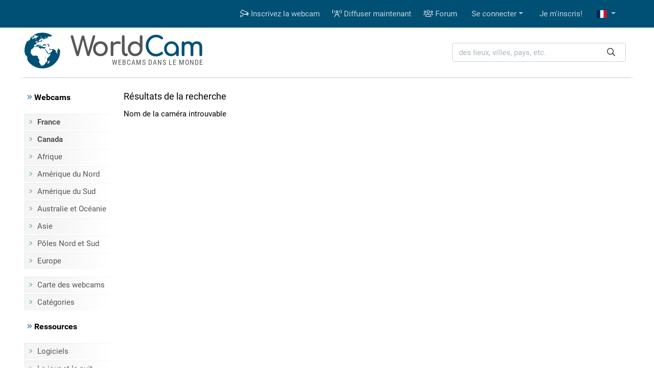

--- FILE ---
content_type: text/html; charset=UTF-8
request_url: https://fr.worldcam.eu/search?q=Gornyak
body_size: 4006
content:
<!DOCTYPE html>
<html lang="fr">
<head>
                <meta charset="utf-8"/>
<title>Gornyak - webcams - WorldCam.eu</title>
<meta http-equiv="X-UA-Compatible" content="IE=edge">
<meta name="viewport" content="width=device-width, initial-scale=1">
<meta name="Keywords" content="webcams,en direct,webcam,appareil photo,caméra,caméras,direct live,chat webcam"/>
<meta name="Description" content="Annuaire des Webcams en direct sur Internet. Le Voyage en ligne."/>
<meta property="fb:app_id" content="482277833906890">
<link rel="preconnect" href="//cdnjs.cloudflare.com">
<link rel="preconnect" href="//fonts.gstatic.com">
<link rel="preconnect" href="https://www.img.worldcam.pl">
<link rel="preconnect" href="https://img2.worldcam.pl">
<link rel="preconnect" href="https://pagead2.googlesyndication.com/">
<link rel="preconnect" href="https://googleads.g.doubleclick.net/">
<link rel="preconnect" href="https://tpc.googlesyndication.com/">

                
<link href="/fonts/fa/css/all.min.css" rel="stylesheet">
<link href="/css/app.css?v=1751446170" rel="stylesheet"/>

<link rel="shortcut icon" href="/favicon.ico"/>
<link rel="icon" type="image/png" href="/images/favicon-32x32.png" sizes="32x32"/>
<link rel="icon" type="image/png" href="/images/favicon-96x96.png" sizes="96x96"/>
<link rel="icon" type="image/png" href="/images/favicon-160x160.png" sizes="160x160"/>
<link rel="apple-touch-icon" type="image/png" sizes="57x57" href="/images/apple.png"/>
<link rel="apple-touch-icon" type="image/png" sizes="180x180" href="/images/apple.180.png"/>
<link rel="apple-touch-icon" type="image/png" sizes="114x114" href="/images/apple.114.png"/>

<link rel="alternate" type="application/rss+xml" title="RSS" href="/rss.xml"/>


                <link rel="alternate" href="https://worldcam.eu/search?q=Gornyak" hreflang="en" />
                <link rel="alternate" href="https://de.worldcam.eu/search?q=Gornyak" hreflang="de" />
                <link rel="alternate" href="https://fr.worldcam.eu/search?q=Gornyak" hreflang="fr" />
                <link rel="alternate" href="https://es.worldcam.eu/search?q=Gornyak" hreflang="es" />
                <link rel="alternate" href="https://it.worldcam.eu/search?q=Gornyak" hreflang="it" />
                <link rel="alternate" href="https://lt.worldcam.eu/search?q=Gornyak" hreflang="lt" />
            

<style id="antiCJ">
  //body{display:none !important;}
</style>
<script>
    if (self === top) {
    //    var antiCJ = document.getElementById("antiCJ");
     //   antiCJ.parentNode.removeChild(antiCJ);
    } else {
      //  top.location = self.location;
    }
</script>

            <!-- Google tag (gtag.js) -->
        <script async src="https://www.googletagmanager.com/gtag/js?id=G-48EX75H262"></script>
        <script>
            window.dataLayer = window.dataLayer || [];
            function gtag(){dataLayer.push(arguments);}
            gtag('js', new Date());
            gtag('config', 'G-48EX75H262');
        </script>
    
    </head>
<body>

<div class="bg-primary">
    <div class="container">
        <nav class="navbar navbar-expand-lg yamm navbar-dark">

            <a class="d-block d-lg-none" href="/" title="Accueil"><img class="logo-mobile" src="/images/mobile-logo.png" width="138" height="38" alt="WorldCam"></a>

            <button type="button" class="navbar-toggler" id="mobile-button" aria-label="Menu" data-toggle="collapse" aria-expanded="false">
                <span> </span>
                <span> </span>
                <span> </span>
            </button>

            <div class="navbar-collapse justify-content-end d-none d-lg-block" id="collapse-bar">
                <ul class="navbar-nav">

                    <li class="nav-item">
                        <a class="nav-link" href="https://fr.worldcam.eu/add-webcam" title="Inscrivez la webcam"><i class="far fa-cctv"></i> Inscrivez la webcam</a>
                    </li>
                    <li class="nav-item">
                        <a class="nav-link" href="/broadcast" title="Diffuser maintenant"><i class="far fa-broadcast-tower"></i> Diffuser maintenant</a>
                    </li>
                    <li class="nav-item">
                        <a class="nav-link" href="https://forum.worldcam.pl/" rel="noopener" title="Forum"><i class="far fa-users"></i> Forum</a>
                    </li>

                                            <li class="dropdown nav-item">
    <a href="#" class="dropdown-toggle dropdown-item" data-toggle="dropdown" role="button" aria-haspopup="true" aria-expanded="false">Se connecter</a>
    <div class="dropdown-menu  dropdown-menu-right">
        <div class="yamm-content px-3">
            <div class="panel-login">
                <form class="form-inline" action="https://fr.worldcam.eu/auth/login" method='post' enctype='multipart/form-data' id='formLogin'>

                    <input type="hidden" name="_token" value="8UiUI07G8CAKLLtw2A7nbk6IlGPML4sb8dxEklpK">

                    <div class="form-group">
                        <input type='text' name='name' class='form-control' style="margin-right:5px" placeholder='Nom d&#39;utilisateur'/>
                    </div>
                    <div class="form-group">
                        <input type='password' name='password' class='form-control' style="margin-right:5px"  placeholder="Mot de passe"/>
                    </div>
                    <div class="form-group">
                        <button type="submit" class='btn btn-primary'>Se connecter</button>
                    </div>
                </form>

                <div class="row">
                    <div class="col-12 col-md-6">
                        <p><a href='/password/email'>Mot de passe oublié ?</a></p>

                    </div>
                    <div class="col-12 col-md-6" style="padding-top: 5px;text-align: right">
                        <form action="/auth/facebook/login" method="post">
                            <input type="hidden" name="_token" value="8UiUI07G8CAKLLtw2A7nbk6IlGPML4sb8dxEklpK" autocomplete="off">                            <button type="submit" class="btn btn-sm btn-facebook" >
                                <span class="fab fa-facebook-f"></span>  Se connecter avec Facebook                            </button>
                        </form>
                    </div>
                </div>



            </div>
        </div>
    </div>
</li>

<li class="nav-item"><a class="dropdown-item" href='https://fr.worldcam.eu/auth/register-form'>Je m'inscris!</a></li>                    
                        <li class="dropdown nav-item">
                        <a href="#" class="nav-link dropdown-toggle" title="french" data-toggle="dropdown" role="button" aria-haspopup="true" aria-expanded="false">
                            <span class="fi fi-fr"></span>
                        </a>

                        <div class="dropdown-menu dropdown-multi-col dropdown-menu-right">
                            <div class="dropdown-row text-center px-3">


                                                                    <a class="dropdown-item" href="https://worldcam.eu/search?q=Gornyak" rel="noopener"><span class="fi fi-gb"></span>
                                        English</a>
                                
                                                                    <a class="dropdown-item" href="https://de.worldcam.eu/search?q=Gornyak" rel="noopener"><span class="fi fi-de"></span>
                                        Deutsch</a>
                                
                                
                                                                    <a class="dropdown-item" href="https://es.worldcam.eu/search?q=Gornyak" rel="noopener"><span class="fi fi-es"></span>
                                        Español</a>
                                
                                                                    <a class="dropdown-item" href="https://it.worldcam.eu/search?q=Gornyak" rel="noopener"><span class="fi fi-it"></span>
                                        Italiano</a>
                                
                                                                    <a class="dropdown-item" href="https://lt.worldcam.eu/search?q=Gornyak" rel="noopener"><span class="fi fi-lt"></span>
                                        Lietuviu</a>
                                
                                                                    <a class="dropdown-item" href="https://www.worldcam.pl/" rel="noopener"><span class="fi fi-pl"></span>
                                        Polski</a>
                                                            </div>
                        </div>
                    </li>

                </ul>
            </div>

        </nav>
    </div>
</div>

<div>

    <div class="container page-header-container clearfix">
        <div class="header-content d-flex justify-content-between align-items-center">

            <div class="header-logo-container">
                <a href="/" title="Accueil">
                    <img height="70" width="70" class="header-logo" src="/images/logo-box.svg" alt="webcams">
                    <span class="header-title">World<span>Cam</span></span>
                </a>
                <span class="header-subtitle">Webcams dans le monde</span>
            </div>

            <div class="search-box">
                <form action="/search" method="get" enctype="multipart/form-data" accept-charset="utf-8">

                    <div class="input-group search-wrapper px-2 py-2 py-md-0 d-flex justify-content-center">
                        <input name="q" type="text" class="form-control autocomplete search-input pr-5" aria-label="des lieux, villes, pays, etc." placeholder="des lieux, villes, pays, etc."
                               required spellcheck=false autocomplete="off" maxlength="128" tabindex="0" >
                        <div class="input-group-append">
                            <button class="btn btn-outline-light text-dark border-0 ml-n5"  type="submit" aria-label="Recherche"><i class="far fa-search" aria-hidden="true"></i></button>
                        </div>
                    </div>

                </form>

                <div class="selection"></div>

            </div>

        </div>
    </div>


</div>

    
<div class="page-container">

    <div class="bg-white page-border py-3 clearfix">

        <div class="container">

            <div class="row">

                <div class="page-menu col-12 col-lg-2 col-md-3 d-none d-md-block">
                    <p class="menu-header"><i class="text-primary fal fa-angle-double-right"></i> Webcams</p>
    
    <ul class="menu-list">
                            <li><a href="/webcams/europe/france" title="France webcams"><b>France</b></a></li>
            <li><a href="/webcams/north-america/canada" title="Canada webcams"><b>Canada</b></a></li>
                                                        <li><a href="/webcams/africa">Afrique</a></li>
        <li><a href="/webcams/north-america">Amérique du Nord</a></li>
        <li><a href="/webcams/south-america">Amérique du Sud</a></li>
        <li><a href="/webcams/australia-oceania">Australie et Océanie</a></li>
        <li><a href="/webcams/asia">Asie</a></li>
        <li><a href="/webcams/poles">Pôles Nord et Sud</a></li>
        <li><a href="/webcams/europe">Europe</a></li>
        <li class="first-item"><a href="/map">Carte des webcams</a></li>
        <li><a href="https://fr.worldcam.eu/webcams/category">Catégories</a></li>
            </ul>

    <p class="menu-header"><i class="text-primary fal fa-angle-double-right"></i> Ressources</p>

    <ul class="menu-list">

        <li><a href="https://fr.worldcam.eu/software">Logiciels</a></li>
        <li><a href="https://fr.worldcam.eu/sunlight">Le jour et la nuit</a></li>
                <li><a href="https://fr.worldcam.eu/weather">Temps</a></li>
                                     <li><a href="/info/historique-webcams">Historique</a></li>
        
                <li><a href="https://fr.worldcam.eu/help">Aider</a></li>
    </ul>

    
                </div>

                <div class="page-content col-12 col-lg-10 col-md-9">

                                        
                    
    <div class="d-flex flex-wrap justify-content-between">

        <h1 class="region-header">
            Résultats de la recherche
        </h1>

        <div class="mb-2">
                     </div>

    </div>


    
    <table class="webcams-list">

    
    
            Nom de la caméra introuvable    
</table>

<div class="text-center mt-3">
    
</div>
    

                </div>
            </div>
        </div>

                
    </div>

    
</div>

<div class="page-footer">
    <div class="footer-container">
        <h2>Liens utiles</h2>
        <ul>
            <li><a href='https://fr.worldcam.eu/auth/register-form'>Je m'inscris!</a></li>
            <li><a href='/broadcast'>Diffuser maintenant</a></li>
            <li><a href="https://fr.worldcam.eu/add-webcam">Inscrivez la webcam</a></li>
            <li><a href="/news/add">Ajouter une news</a></li>
            <li><a href="/press">Presse</a></li>
        </ul>
        <ul>
            <li><a href="/contact">Contact</a></li>
            <li><a href="/ads">Publicité</a></li>
            <li><a href="/help">Aider</a></li>
            <li><a href="/partners">Partenaires</a></li>
            <li><a href="/banners">Bannieres</a></li>
        </ul>
        <ul>
            <li><a rel="me noopener" href="https://www.facebook.com/worldcampl/" title="WorldCam Facebook">Facebook</a></li>
            <li><a rel="me noopener" href="https://www.youtube.com/c/kameryinternetowe" title="YouTube">YouTube</a></li>
            <li><a href="/privacy-policy">Politique de confidentialité</a></li>
            <li><a href="/terms">Conditions d’utilisation</a></li>
            
            <li><a href="/rss">RSS</a></li>
        </ul>
        <span class="scroll-up"></span>
        <p class="pt-3 pt-lg-1 copyright">Copyright 2004-2026 <b>WorldCam<sup>®</sup></b>. All Rights Reserved.</p>

    </div>
</div>

<script src="//cdnjs.cloudflare.com/ajax/libs/jquery/1.12.4/jquery.min.js"></script>
<script>window.jQuery || document.write('<script src="/js/jquery.min.js"><\/script>')</script>

<script src="/js/app.js?v=1747911654"></script>

<script>loadDefaultSettings('fr', false);</script>

<script type="application/ld+json">
{
    "@context": "https://schema.org",
    "@type": "WebSite",
    "url": "https://fr.worldcam.eu",
    "potentialAction": {
      "@type": "SearchAction",
      "target": "https://fr.worldcam.eu/search?&q={q}",
       "query-input": "required name=q"
    }
}
</script>


<nav class="mobile-menu" style="display: none">
    <ul>
        <li><span>Annuaire des webcams</span>
            <ul>
                                                    <li><a href="/webcams/europe/france" title="France webcams"><b>France</b></a></li>
                    <li><a href="/webcams/north-america/canada" title="Canada webcams"><b>Canada</b></a></li>
                                                                                                                <li><a href="/webcams/africa">Afrique</a></li>
                <li><a href="/webcams/north-america">Amérique du Nord</a></li>
                <li><a href="/webcams/south-america">Amérique du Sud</a></li>
                <li><a href="/webcams/australia-oceania">Australie et Océanie</a></li>
                <li><a href="/webcams/asia">Asie</a></li>
                <li><a href="/webcams/poles">Pôles Nord et Sud</a></li>
                <li><a href="/webcams/europe">Europe</a></li>
                            </ul>
        </li>
        <li><a href="https://fr.worldcam.eu/webcams/category">Catégories</a></li>
        <li><a href="/map">Carte des webcams</a></li>
        <li><a href="https://fr.worldcam.eu/sunlight">Le jour et la nuit</a></li>
        <li><a href="https://fr.worldcam.eu/weather">Temps</a></li>
        <li><a href="https://fr.worldcam.eu/add-webcam" title="Inscrivez la webcam">Inscrivez la webcam</a></li>
        <li><a href="/broadcast" title="Diffuser maintenant">Diffuser maintenant</a></li>
        <li><a href="https://fr.worldcam.eu/software">Logiciels</a></li>
        <li><a href="https://forum.worldcam.pl/" title="Forum">Forum</a></li>
        <li>
            <span>	Mon compte</span>
            <ul>
                                    <li><a href='https://fr.worldcam.eu/auth/login'>Se connecter</a></li>
                    <li><a href='https://fr.worldcam.eu/auth/register-form'>Je m'inscris!</a></li>
                            </ul>
        </li>
        <li>
            <span>Ressources</span>
            <ul>

                                                                                    <li><a href="/info/historique-webcams">Historique</a></li>
                                                <li><a href="https://fr.worldcam.eu/help">Aider</a></li>
            </ul>
        </li>
        <li>
            <span><i title="french" class="fi fi-fr"></i> Français</span>
            <ul>
                                    <li><a rel="noopener" href="https://worldcam.eu/search?q=Gornyak">English</a></li>
                                                    <li><a rel="noopener" href="https://de.worldcam.eu/search?q=Gornyak">Deutsch</a></li>
                                                                    <li><a rel="noopener" href="https://es.worldcam.eu/search?q=Gornyak">Español</a></li>
                                                    <li><a rel="noopener" href="https://it.worldcam.eu/search?q=Gornyak">Italiano</a></li>
                                                    <li><a rel="noopener" href="https://lt.worldcam.eu/search?q=Gornyak">Lietuviu</a></li>
                                                    <li><a rel="noopener" href="https://www.worldcam.pl/">Polski</a></li>
                            </ul>
        </li>
    </ul>
</nav>
</body>

</html>

--- FILE ---
content_type: image/svg+xml
request_url: https://fr.worldcam.eu/images/logo-box.svg
body_size: 8468
content:
<svg id="Warstwa_1" data-name="Warstwa 1" xmlns="http://www.w3.org/2000/svg" viewBox="0 0 312.87 312.87"><defs><style>.cls-1{fill:#005075;}</style></defs><title>ziemia</title><path class="cls-1" d="M320.67,169.37l.77,5,.24-.26c.23-3.5.36-7,.36-10.57q0-1.44,0-2.85l-.05-.21-.06-.06-.28.74-.37-1.47-.65.69c-.05-.61-.12-1.22-.19-1.83a9.69,9.69,0,0,1-.72.71c.12,1.12.23,2.23.32,3.34l-.12,6.05.28,1.17Z" transform="translate(-9.17 -7.13)"/><polygon class="cls-1" points="221.51 99.56 221.56 101.36 223.43 101.54 223.8 99.68 223.91 99.05 221.21 96.19 219.96 95.89 219.82 97.2 220.78 98.53 220.79 98.54 221.51 99.56"/><path class="cls-1" d="M170.81,63l3.14.84Z" transform="translate(-9.17 -7.13)"/><path class="cls-1" d="M199.92,117.2v0Z" transform="translate(-9.17 -7.13)"/><path class="cls-1" d="M196.8,55.65c1,.2,2.2.41,3.39.62Z" transform="translate(-9.17 -7.13)"/><path class="cls-1" d="M176.76,60.94l-3.62-1.21C174.22,60.11,175.5,60.52,176.76,60.94Z" transform="translate(-9.17 -7.13)"/><path class="cls-1" d="M214.43,46c.93-.51,2-1.12,3.07-1.75C216.43,44.86,215.36,45.47,214.43,46Z" transform="translate(-9.17 -7.13)"/><path class="cls-1" d="M249.16,38l-1.43.64C248.17,38.49,248.66,38.26,249.16,38Z" transform="translate(-9.17 -7.13)"/><path class="cls-1" d="M250,34.64l-1.64,1C248.9,35.39,249.48,35,250,34.64Z" transform="translate(-9.17 -7.13)"/><path class="cls-1" d="M235.56,41.88l-2.4.68C233.88,42.37,234.73,42.13,235.56,41.88Z" transform="translate(-9.17 -7.13)"/><path class="cls-1" d="M187.1,118l2.2,1.89,3.43-.19c0,.23.05.45.07.68,1.65-.09,3.32-.2,5-.31l1.07-1.32.9-1.1c0-.87-.12-1-.12-1a29.67,29.67,0,0,0-3.25-2.66l-.05,0-.15-.13-3-2.48-1.42.08-3-1.61,1.17-.39c0-.31-.06-.63-.1-.94l.83-.62-1.15-.67c0-.22-.05-.44-.08-.66l1.16-.06,1.2-1a4.43,4.43,0,0,0-.06-.51l-1.61.5-.11,0-.09,0-2.73.82-1.52.08-1.55,1.6c0,.18,0,.37,0,.56l1.11,1,2.58-.09c0,.33.06.66.11,1l-2.4.12c0,.23,0,.47.06.7l-2.47,1.5-1-.93-.09-1.21-1,0,0-.39-1.43,0c0-.22,0-.45-.05-.68l2.26-1.11,0-.32-3.11.11c0-.34-.05-.67-.07-1l-2.56.08c0,.41,0,.83.06,1.25h0l-.1.1-1.37,1.45c0,.51.05,1,.06,1.54l-1.7,0c0,1,.06,1.91.08,2.87l.21.13c-.58,0-1.16,0-1.75,0,0,1.16.06,2.32.09,3.47v0l2.92,2,4.29-.1,0-.48,3.63-1.64C184,118.14,185.57,118.07,187.1,118Z" transform="translate(-9.17 -7.13)"/><path class="cls-1" d="M319.75,188.66c-.94-2-2.32-4.58-3.42-6.5.47-.34.91-.69,1.36-1l.41.69c.45-.37.88-.73,1.29-1.1l.39,3.1c.26.36.52.75.79,1.16.23-1.63.43-3.26.61-4.91l-.06-3-.27-.58h0l-1.56-3.21,0-1.57c-.07-2.63-.26-6.13-.39-8.76-.69-2.67-1.72-6.19-2.51-8.82l-1.18-2,.24,1.89-.76,2.66c-.46.34-.94.67-1.44,1-.22-1.64-.46-3.26-.73-4.88-1.37-2.09-3.29-4.81-4.74-6.84h0l0-.06-.06-.1h0l-1.51-3a3.07,3.07,0,0,0-.31.17l-.36.21c.1.42.19.84.29,1.26L303.93,147l-.91,1.21c-.09-.48-.19-1-.3-1.43l-1.59,2.53c.14.71.28,1.43.41,2.16l-1.61,3.33c-.8,2.41-1.85,5.64-2.73,8,.08.53.15,1.07.22,1.6l-3.05,1.94q.9,7.26,1.24,14.56l-1.41.54.12,2.73-1.12.41c0,1,.07,2,.09,3-.57.22-1.16.43-1.75.64l-1.67-1.53c0-1-.07-2-.11-2.95-1.22-2.27-2.84-5.32-4.11-7.57,0-.56-.09-1.12-.14-1.68-1.09-1.5-2.51-3.51-3.62-5-2.22-7.57-2.46-8.36-4.4-14.06l-.79.24c.15.85.29,1.72.43,2.58l-1.41,2.55-5.23-3.94,2.58-.68c-.06-.35-.12-.7-.19-1.06l-2,.53-2.22-1.64-4.4-3.25q-4.78,1.14-9.87,2.16h-.61c-2.95,0-6.81-.08-9.72-.16-.12-.71-.23-1.42-.34-2.13l-2.54.43c.08.42.14.84.21,1.26-1.51.24-3,.48-4.57.71l-4.28-2.67-2,.11-4.44-5.44-2.95.37c0,.29.09.57.11.86.16,1.11.31,2.22.45,3.32,1.84,2.26,4.27,5.28,6.09,7.53l0-.06h0l.66-2.66,1.48-.2c.18,1.45.38,2.91.55,4.38,0,.21.05.43.08.65l1.21.91.3,0,4.13-.6,3.95-5.94,1.65,2.76h0l.68,1.13,4.64.8,3.34,2.56c-.88,3-2,7.05-3,10.06-2.93,2.22-6.83,5.21-9.8,7.36h0l-1.84,1.31c0,.57.08,1.15.11,1.72-7.12,3.86-7.85,4.22-20.12,10.17-1-2.75-2.37-6.42-3.39-9.17l-.09-.12h0c-16.08-21.42-16.08-21.42-21.28-28.44l-2.11.11h-.26l-.66,0-4.45-5.47-.88,0c4.57,7.7,4.94,8.32,9.79,16.35h0l1.19,2,3.75,2.27c.39,2.51.92,5.87,1.3,8.38l3.37.86.06-.07,0,.1h0v0l0,.09c.91,2,2.12,4.76,3,6.81l8.42,6h0l.5.37,1.8,2.28h0l0,.06.1.12h0l2.22,2.82c4.76-1.71,11-4.1,15.75-5.9l.13,4.14c-1.7,4.45-1.76,4.61-5.31,13.2-7.33,8.17-12.23,13-18.43,19.14h0l-.34.34c-1.58,2.4-3.7,5.59-5.29,8l-.3.42c-.19,4.1-.45,8.1-.74,12l2.71-.21c0,.41-.08.81-.11,1.22q-.45,5.28-1,10.27c-6.2,4.8-7.56,5.79-15.12,11.36-.22,2.37-.47,4.68-.73,6.93l-5.86,2.82c-.06.66-.13,1.31-.19,2s-.15,1.45-.22,2.16c-6.36,4.28-8.42,5.61-14.51,9.57-4.23.65-9.87,1.44-14.1,2l-4.92-3.08,1.73,0c-.05-.67-.12-1.34-.18-2l-4.25-5h0l-.12-.14-.84,0c-2.53-5.72-2.74-6.18-4.45-10.2-4.63-6-5.11-6.6-7.92-10.33,0-.36-.07-.73-.1-1.09l-.33-3.71c.59-2.45,3.19-4.92,4.56-7-.06-1-.12-2-.18-3l-2.26-4.58,1.46.07c-1-1.91-2.39-4.48-3.42-6.41h0l-1.31-2.5,0,0-2.31-2.66h0c-1.9-2.22-4.43-5.18-6.3-7.43l2.49-4.45.06-.12c0-1-.05-2.09-.07-3.14v-.22c0-1.16,0-2.33,0-3.52l-3-2.66-.34,0-.28,0c-2.17-.15-4.32-.34-6.49-.52l-4-4.87c-1.48-.14-3-.29-4.42-.45l-.25,0h0l-2.45-.26-2.41.85h0l-7.1,2.47-2.76-1.24L93,208.27q-3.37-.48-6.62-1L83.18,209l-.42-.34h0c-2.78-2.31-6.52-5.38-9.24-7.76h0l-3-2.72c0-1.29,0-2.57.05-3.87l-.13-.15h0L66.28,189l-.15-.2h0l-3.55-4.71c0-.2,0-.4,0-.6l.4-5.71,1.13-2.45c0-.46.08-.91.12-1.36,0-.07,0-.15,0-.22q.48-5,1.16-9.94l-.64-2c0-.15,0-.28.06-.41a1.3,1.3,0,0,1,0-.22c.09-.65.19-1.29.29-1.93l1.56-1.15L68.44,155l2.72-1.84c1.55-1.84,3.62-4.29,5.18-6.12l.46-.52,2.92.57c1.7-1.59,4-3.71,5.71-5.3l-.3-2.63,2.33-2.49.49-1.22,5.84-2.21,2.92-4,1.76.26,1.1,1.53,2.44.34,3.13.42,3.68-1.26,1.17.14,3-1.33h8.29l.77.65,2.53-1,4.19.34,1.51.11,1-.55,2.16.15c-.05.41-.09.82-.13,1.23l1.87-.44c0,.33-.07.68-.1,1L133.68,132c0,.37-.07.74-.1,1.12l1.24.08-.18,2-2.73,2.16c0,.31-.07.63-.09.93l2.94,1.41h0l3.17,1.48,2,.11,4.34,1.61-.12,2.11,9.19,3.37,2.31-2-1-1.56c0-.5,0-1,0-1.5l5.24-2.13,3.16,1v1.26h4.35c0,.52,0,1,0,1.56h.27l3.67,0,5.71,1.9,4.93-2.44,2.7,1.26,4-.17,1.46-4.8,1.18-4.1c0-.24,0-.48-.05-.72a1.15,1.15,0,0,0,0-.26c0-.86-.12-1.71-.19-2.57l0-.32c0-.45-.07-.9-.11-1.34l-3.07.15-1.25,1.33-3.43.14L180.94,131l-1.82.06c0,.62,0,1.25.09,1.87l-2.52.07-1.2-1-3.23.07-2.47-4.9-1.53-3.48,2.17-1.11h4l.72-.8-.9-.3-3.07,0-.88.29-1.38,0h-.39l-3.41-.42-4,1.29,3.11,3.86.39,1.17,2,1v.72l-2.58-.88c0,.44,0,.88,0,1.31l-3.19-2.05-.37.37,2.38,1.63-.75.69.81,1.93-.82.82-.69-1.29-.54.43-1-1-.13.71-1.29-1.32-.57-1.71.9-1.15-1.46-.27-1.78-2.78h0l-.05-.09-.06-.1-2.1-1.65.42-4.18-.72-.57h0l-1.08-.88-1.52-1.22-2.46-.08-.77-.71-.16-.14h0l-2.16-2-.44-2.17-.53,1.06-2-1.82.85-.86v-.63l-.37.09h0l-2.53.65.49,1.23L139.8,112l2.46,2.2.66,2.47,2,1.72h2.44l.53.62-.88.75,5.35,2.94-.82,1.36-2.75-1.56-1.1,1.41,1.62.8c0,.51,0,1-.08,1.54l-2.69,2.4-1.19-.47-1.06,1.41.68,1.13-.88,1.22-5.94-3.33,1.12-1.08,1.16.33.6-.5,4.46-.24.9-1.36-.59-2.39-.72.12-3.66-3.12h-1l-5.22-4.69-.27-2.67-2.38-1.25L130.46,113h0l-2.79,1.63-1.73-.16L122.66,113l-2.32,1c-.07.28-.11.57-.16.86-.13.64-.24,1.29-.36,1.94l-5.22,1.59c0,.26-.1.52-.14.78l-2.95,2.19c-.18.89-.35,1.77-.52,2.66l-5.42,3.81c-.93-.12-1.87-.24-2.79-.38l-1.71-.23-3.13,1.9-1.49-1.36c.09-.41.19-.83.27-1.24L96,125.48l-1-.16-.22,0-.17,0-3.11.4c.3-1.25.62-2.51.93-3.75l-.68-1.12L95,116.4c.28-1.06.57-2.1.86-3.15a1.17,1.17,0,0,0,.06-.2c.12-.4.23-.8.34-1.19l-.59-1,1.06-.71,1.37.23,1.53-1,1.58.82c1.73.27,3.51.52,5.31.76.94.14,1.88.26,2.83.38l1.67.64.15-.35h0c.77-1.82,1.8-4.24,2.58-6l-1.6-2.42.13-.74-3.19-1.43,0-2,3.44-.52.34.84,2,0c.11-.38.2-.75.3-1.12l-.4-1.08,2-.18c-.09.38-.19.76-.29,1.14l1.94.29c.09-.38.18-.77.28-1.15l3-.59c.11-.45.23-.91.34-1.35l1.91-.93,1.19-.57,3.23-1.61c.1-.41.19-.82.28-1.23l2.29-1,1.92.16H133c0-.22.09-.45.14-.67l1.82.14c0,.22-.09.45-.13.67.28,0,.56.05.85.06l.12-.67.64.05c.12-.64.25-1.27.36-1.91l-.14-.19-1-1.46c.18-.91.37-1.81.56-2.71l1.38-1.14,1,.06,1.2-1,1,.06c-.06.31-.12.62-.16.93l-.77.66,1,1.37-2.24,1.9c-.05.22-.08.44-.12.65s-.05.25-.06.37l1.2,1.64,1.67.1,1.31-1.11,1.73.09,1.22,1.54.16.2,3.68-1.48,3.53.13-.06.75,2,0L155,89l1.25-1.2h0l.82-.81-.27-.49h0l-.35-.66c0-.58.07-1.14.11-1.72,0-.12,0-.25,0-.38l1.26-1.25,1.51,0L160.6,84h1.23l.06-2v-.21l0-.76h-.87l-.65-.74-.35.65-1.47.34-.55-.89,1.36-.76,2.25-1.43c1.74,0,3.49,0,5.22,0l.06,0L166.83,76l.42-.38-.13-.16-.77.58-6.48,1.41-2.38-2.81c.07-1.23.16-2.45.24-3.65l3.63-3.77c0-.4,0-.79,0-1.19l-1.77,0h-.16l-1.07,0L157,67.48l.61.69-1.19,1.19-4.48,2.72c-.1,1-.23,1.93-.33,2.9l2.07,2.64c0,.17,0,.33,0,.5L151,80.61,149,85.23c-.9,0-1.79-.08-2.69-.12l-.21,1.63L143,86.57c0,.23-.07.45-.1.68l-2.21,0c.1-.62.21-1.25.32-1.87l2.23-.69.53-1.17-1.62-4.74h0l-.06-.21L141,78.52l-4.77,2.14-3-2.71c.57-2.27,1.15-4.51,1.73-6.7l5.93-2.3c0,.23-.11.46-.14.68l.85.06L146,65.91l.3-1.52,3-2.71.1-.44-2.12-.11c0-.26.09-.52.15-.77l2.05.11,2.07-1.35c0,.26-.09.53-.13.79l3.62-1.86c2.1-.4,4.9-1,7-1.41l5.83.81c0,.32,0,.64,0,.95v.16l5.24,1c2.05.7,4.8,1.58,6.86,2.25l.84,1.62-1.41,2c-2.55-.64-5.94-1.56-8.48-2.24,0,.19,0,.37,0,.56l3,1.68.71,2.61,4,.94-.16-.8-2-.55.13-1.16,4.59.9-1.07-1.56,2-2.07,2.32.59.11-1.36-1.13-.53c-.13-.77-.28-1.52-.43-2.27l1.9-.12,1.35,1.2-1,.06c.06.29.11.57.17.86l1,.87,1.93-.13c-.1-.4-.2-.79-.29-1.18,1.69-.88,3.9-2.12,5.56-3,.13.4.26.8.38,1.2l1.2-.12.27-.58,3.09-1.4,1.17,1.46.77-1.26-3.61-1.46-.2-1.14c2.33.44,5.45,1,7.79,1.4l4.74,1.48-.26-1.2-3.95-1.29-1.22-2.25.2-.73-.9-1.8c1.2-.16,2.38-.34,3.55-.52.43.75.84,1.51,1.26,2.27l1.36.92,2.69,2.74,2,.61.67,3.13,1.39.38L215,56.53l1.56-.28,2.12,1.27.13-.31-2.56-1.78-3.21.22L209,52.24l.32-1-1.63-1.62.55-.09L211,51.23l1.21-.75,1.82.25v-.56l-2.33-1.54c1.49-.29,3-.58,4.39-.88l-1.86-1.86c2-1.1,4.64-2.66,6.58-3.86-.4-.44-.81-.87-1.2-1.31l2.28-.66.57.57,1.45-.45c.19.19.39.38.57.57l3.25-1.1,3,.82.75.7-.32,3.38.2.2,1.7-2.34c1.38-.35,3.19-.9,4.55-1.3l3.54-.69-1.15-1,.92-.52c.46-.26.9-.53,1.31-.79l7.24,1.9-1.92-1.5c1-.39,2.22-1,3.16-1.44l-2.51-1.51a38.18,38.18,0,0,0,3.28-2.19l.81.54.63-.18A156.19,156.19,0,0,0,91.33,25.92l-.45.74c.08.18.17.35.26.53l.63.37-.55.83-1.54.93a8.55,8.55,0,0,1-1-1.85l.53-.38c-.63.36-1.27.71-1.89,1.08.06.16.11.32.18.48L85.3,30c.1.21.21.43.33.65L83.75,31l.71-1c0-.05,0-.1,0-.15-1,.6-1.94,1.2-2.9,1.82L83,31.08a8.78,8.78,0,0,0,.61,1.23l-.64.42-2.31.47a4.17,4.17,0,0,1-.19-.44l-1.14.38c-1.73,1.15-3.45,2.34-5.13,3.55l.78-.35-1,1.11-1.8.81-.49.54,3-.4,1.17-.87a11.86,11.86,0,0,0,.73,1.12l-1.83,1.4-.31-.44-1.37,1-1.5.78-1.87.14-1.33.84,1.17-1.31c.21-.17.42-.34.64-.5-.09-.17-.15-.34-.22-.51l-.78.61-.38.11-.6.48.38-.18c0,.11.08.23.13.34L67,43.7l-.44.32-1,1.32-1.15.26,1-1.61-1,.3-1,.88.44.32-.75.64L62,46.47q-5.73,5.07-11,10.69h0l2-1.24,1.61-1.63,1-1.44,2.93-1.67c.59-.56,1.17-1.11,1.77-1.65L61.62,49c.42-.37.82-.75,1.23-1.11l1.32-.4-.53,1.27q.13.21.3.42l.9-.2-.75,1.66c-.48.45-1,.89-1.42,1.35.14.16.28.33.44.49l-.58,1-3,2-1.25,2,1.21,0,.22.2,4.06-2.23.32.27c-1.69,2-3.85,4.65-5.49,6.67l-1.35.9-.26.62-.88,1L55.73,68l-.8,1.28.22,1.13-2.81,2.54-2,.74-.89-.42-2.58.38A21.91,21.91,0,0,1,44,70.35l-1.15.76-1,1.27-2.77.49c-.19.25-.39.5-.57.76L42.25,73c.22.3.46.59.7.89l-1,1.34-2.64,1.66c-.41.57-.81,1.15-1.22,1.73l-.32,2a7.79,7.79,0,0,0,.6.71l.53-.74,2-1.28-.14.86-.79.75-.1.76-1.31,1c-.13-.14-.27-.28-.39-.42-.13.21-.26.4-.4.6l-2.29-.16L32.82,83.8l1.09-2.29L36,80.63l.48-.71-1.26-.64h0l-.1,0-.66,1-1.24.12A155.48,155.48,0,0,0,9.17,163.57c0,4.65.22,9.26.62,13.82h0l.67,1.47,1,3.79.29,1,.76,5.75.54.48c.06.8.12,1.59.2,2.39L12.63,195l.31.75.34-1.35c.54.49,1.12,1,1.73,1.46l.09,1-.24,2.32.44.34.57-1.31,3.23,5.42c.12.85.24,1.69.37,2.53l1-1.06,1.64,1.63c.91.54,1.85,1.07,2.83,1.6,1.3,2.37,3.17,5.47,4.52,7.8l2,1,1.8,4.74q.65,3.24,1.39,6.42l-1.25,2-.9-.43-.22,4-.68-.35q1.83,6,4.07,11.63L35.3,245l1.19,2.91c.38,1.58,1,3.66,1.41,5.22l-.8-.44A156.36,156.36,0,0,0,165.61,320c76.57,0,140.45-55.29,153.85-128C319.56,190.86,319.67,189.77,319.75,188.66ZM184.91,134.54l1.88.1,1.31-1.08.56.4-1.08,1.43c0,.15,0,.29,0,.44l-2.47,1.43-1.87-1.33Zm-11-1.86c0,.41,0,.82,0,1.24l-1.28,0c0-.41,0-.83,0-1.25Zm-1.83,1.2c0,.54,0,1.08,0,1.62h-.93c0-.54,0-1.08,0-1.62Zm-2.6-3.35h-1v-1.11h1C169.5,129.78,169.51,130.15,169.52,130.53Zm-.36,1.59h-.9v-.84h.89C169.15,131.55,169.16,131.84,169.16,132.12Zm-.21-5c0,.45,0,.89,0,1.34h-1c0-.45,0-.89,0-1.34Zm-2.34,3.63h1.48c0,.3,0,.6,0,.91h-1.5Zm-1.66,1h.89v.6H165Zm-1.65,3h1.83l.18.16h1.57l.25.22h1.52c0,.16,0,.32,0,.49l1.13,0c0,.36,0,.71,0,1.07h-3.39l-.89-.59h-2.23C163.29,135.56,163.3,135.12,163.3,134.68Zm-31.83-19,1.38.1c0-.25.06-.48.1-.73.29,0,.59,0,.88.06-.11.93-.23,1.87-.36,2.8l-.68,0c0,.43-.11.86-.16,1.3l-.86-.06-.58-1.43C131.29,117,131.38,116.31,131.47,115.64ZM129.59,120l1.35.1.93-.7c.46,0,.91.07,1.37.09l.37,1.82-.62.51c-.12,1-.24,1.91-.35,2.86l-1.25-.08-.06.43-1.48-.11c.13-1,.27-2.09.4-3.13l-.77-.91C129.51,120.59,129.56,120.3,129.59,120ZM248.18,34.71l-1.66.56c-.46-.33-.93-.66-1.41-1l2.28-.12ZM245,31.09l1.41.91-1.63,1c-.28-.18-.55-.37-.83-.54A12.2,12.2,0,0,0,245,31.09Zm-1.88,1.33,1.2.81L243.67,35l-2.11.12-1.58-1C241,33.64,242.2,32.93,243.15,32.42ZM216.48,38.6l2.7.33.63.63-1.61,1.17-1.09.29-1.91-2.09Zm-7.73-.76c1.69.29,4,.64,5.65.91.39.44.79.87,1.19,1.3l-3.54.55-4.43-.88Zm-20.41,11.5,3.07-2.71c1.25-.13,2.48-.26,3.71-.41l.08-.27,2.43-.31.52,1c-1.55.86-3.67,1.92-5.25,2.73l-1.17,3.75L195.07,55l.12,1.06-3.68.05-3-.46L187.33,54C187.67,52.59,188.05,50.73,188.34,49.34Zm-39.26-6.12c2.34-.11,5.44-.3,7.78-.45l5.06.63c0,.49-.07,1-.1,1.49-1.43,0-2.86,0-4.29-.09L160,46.23l-1.72,1.51-2.2-2.13-3,2.86c-1.4-.95-3.21-2.29-4.59-3.28C148.7,44.53,148.89,43.87,149.08,43.22Zm-44,49-2.88-.47-.67-1.5,3.89-2.6-.45-1c.21-.56.43-1.11.64-1.66l2.29.36,1-.67c.16-.44.34-.89.51-1.34l2.2.32c.61.1,1.24.19,1.85.27l.72,1.4-1.62,1.1a0,0,0,0,1,0,0l-.77.53c-.17.48-.33,1-.49,1.44l-1.56,2.31-2-.29Zm1.12-26.58L103,63.87l.38-3.63,3.66-1.38,0,1.73,6.71-.37.86,2.3C112.15,63.47,108.76,64.69,106.23,65.62Zm9.77,12-1.9,1.09L113,80.27l.07-2.16.7-.11c.13-.35.26-.68.39-1Zm6.39,16.22-1.75,1.36-5.72.11-.46-.77-1.11-.14-1.17.8-2.53.55-1.11-.16,3.9-2.68,1.8.23.93-.64-1.56.17-1.1-.59-.63-.08-.56-.08c.11-.34.21-.68.32-1l.56.07.6.09c.15-.46.29-.93.45-1.39l.08-1.2,2.69.35c.18-.56.35-1.11.52-1.67l.37-1.94c-.66-.08-1.3-.16-2-.26l-.38-.75,1.08-.75-.16-.33-1,.69-.83-.11c.08-.24.17-.46.25-.69l-.39.25-.49-1,.48.07c.18-.48.35-1,.53-1.45l.76-.53.73-2,.93.14.42,0,2-1.38c.61.09,1.23.16,1.84.24l-.3.86-1.62,1.15,3.11.38c-.08.24-.16.49-.25.73L119.56,82l-.27.81L121,85.91l.58.07.71,3.3-1,1,1.46.15,1-.81.07,1.83-2.51,2.27ZM120.79,77l.4-1.17,1.35.16L121.47,77Zm-9.37-43.2c3,.33,3.16.34,9.14.75,2.09.52,4.32,1,6.67,1.47l.36,2.42c2.07.37,4.24.71,6.47,1-.18.29-.36.6-.54.9l-4.61.92c-1.32-.21-2.61-.43-3.85-.66q-1.71,2.31-3.38,4.73c-1.68,1-4,2.35-5.65,3.36-1.16,1.66-2.31,3.36-3.43,5.09l-1.55-.32c-3.23,0-7.56-.1-10.8-.18-2.53,1.42-5.94,3.3-8.49,4.72l-2.25-.73c-5.18,2.84-5.76,3.15-12.83,7.12-.64-.27-1.25-.52-1.86-.79.57-.7,1.12-1.39,1.69-2.08-.74-.32-1.46-.64-2.14-1,2.73-4,3-4.33,7.9-10.43l3.9-2.39c.34.17.69.33,1,.48l1.09-.54c-.45-.19-.89-.39-1.31-.6l1.94-1.84c.6.29,1.22.57,1.86.85l1.29-1.24-1.28-.58c2.14-2,4.3-3.9,6.51-5.74a43.25,43.25,0,0,1-3.87-2l1-1.55,5-2.06c.59.33,1.19.65,1.85,1,2-.32,4.73-.79,6.76-1.13ZM90.23,30.89l.85-.54.22-1.64c.94-.55,1.87-1.1,2.82-1.64l2.65.23-1.88,2.27L96.14,29,97,27.78l1.46-.85a40.49,40.49,0,0,0,6.63,2.91c.82.66,2,1.45,2.82,2.06l-1.51.89c-2.33,0-5.42-.1-7.74-.18l-.63-.73-4.42.46c-.68.45-1.34.9-2,1.37l-2.17,0c-.58-.74-1.25-1.83-1.75-2.63L89.49,30A9.86,9.86,0,0,0,90.23,30.89ZM85.51,31l.7-.11,1-.61a6.65,6.65,0,0,1-.33-.58l1-.6,1.4.95c-.91.55-1.8,1.13-2.69,1.7a9.45,9.45,0,0,0,.72.9l.66.22L88.59,34l-1.9.86a13.55,13.55,0,0,1-2.53-3.05C84.62,31.53,85.06,31.24,85.51,31ZM68.35,47.08c-.42-.49-.8-1-1.14-1.45.59-.51,1.18-1,1.77-1.5.16.23.34.46.51.7l6.33-1.73,2.94-3.94H78A12.81,12.81,0,0,1,76.42,37l.85-.61c-.15-.27-.28-.53-.41-.8l1.86-1.28a31.52,31.52,0,0,1,5-1.26,30.85,30.85,0,0,0,2.22,3c-1.33,2-3,4.71-4.15,6.77l-2.17.79-.7,3.46-5.32,2.6,1.94-3.46-2.41,1.17L72,49.48l-4,2q-.84-.7-1.53-1.41Zm-5.77.66-1.23.65.47-.9L63,46.88a1.54,1.54,0,0,0,.17.34C63,47.39,62.77,47.56,62.58,47.74ZM39.46,79.45c-.12.18-.26.37-.37.55l-.93.24.48-2.09.6-.75.23.29c-.12.18-.25.35-.38.53l-.1.67Zm3.61-5.32c.11-.15.22-.31.34-.46l.53-1.43.56.66-.13,1.86c-.25.33-.49.67-.74,1l-.6-.2Zm8.11.51-3.16,2c.15.12.31.25.47.36l-.57.81c.41.3.81.6,1.25.9-.23.3-.44.62-.66.92l-.38-.26c-.18.24-.34.49-.51.74l.64.45c-.47.69-.93,1.4-1.4,2.1l-2,1.37-.64-.47,1.26-.84.17-.79-2,1.35c-.23-.18-.45-.35-.66-.53l.74-1.12.45.36.61-.41-.53-.42.27-.4c-.68-.53-1.29-1.07-1.87-1.62l.42-.59c1.84-1.81,5-3.27,7.18-4.66l1.58,0ZM229.45,258.19l-.43-1.5-.86.59.59,2-1.16,1.51c-.14.77-.29,1.53-.44,2.27-1.75,2.6-4.13,6-5.93,8.58-1.07,1.78-2.54,4.13-3.63,5.9l-2,.22-.93.67-1.95.2.12-.53-1.33.13-.82-1.41c.16-.71.29-1.44.44-2.15l-1.27-1c.13-.69.25-1.39.37-2.1l1.3-1,.87-.09,1.78-2.57c.15-.89.3-1.79.44-2.69l-.63-.49c.09-.68.21-1.37.3-2.06l1.54-1.68c.1-.66.19-1.33.29-2,1.54-.16,3.09-.32,4.63-.5l4.41-2.86c.14-.83.26-1.68.38-2.52l1.9-.24c.09-.64.19-1.29.28-1.94l1.11-.95,2,1.53c-.19,1.22-.38,2.42-.58,3.61l.78,1.13Zm69.89-68.84-2.48,2.87-1-2.41c0-2.41-.05-4.81-.16-7.22h0l1-.4,2.6,4.4c0,.81,0,1.63,0,2.44Z" transform="translate(-9.17 -7.13)"/><path class="cls-1" d="M63.85,55.8C63,56.79,62,58,61,59.18,62,58,63,56.81,63.85,55.8Z" transform="translate(-9.17 -7.13)"/><path class="cls-1" d="M227.3,121.83,224.87,120l-1.44.19c-.15-.72-.3-1.43-.46-2.15q1.56-.19,3.09-.42v-1l-1.66-1-.81-1.15,0,0-.05-.09-1.22.16-.09,1.75-1.1-2.06c-.13-.59-.27-1.17-.41-1.75l-1.66.2-3.24-2.44-1.28.14c-.07-.36-.14-.71-.23-1.07l1.38-2.1q1.83-.21,3.66-.45l-.57-2.27-1.45-1.09c-1.14.15-2.3.28-3.46.42l-2.37,1.78-.24.38-1.15,1.7-1.09.11-1.2,1.71q.12.69.27,1.38l2.24.72.48,2.51c2.3,1.67,5.38,3.86,7.68,5.52l-1.2.92c.11.58.23,1.16.33,1.74l-.73,1c.08.4.15.8.22,1.2l.06.31,1.58,2.11,1.93-.21,4.43,1.65,3.31-1.53c0-.28-.12-.55-.18-.82C227.92,124.63,227.61,123.23,227.3,121.83Z" transform="translate(-9.17 -7.13)"/><polygon class="cls-1" points="292.39 135.24 294.76 139.91 294.67 139.74 292.39 135.24"/><path class="cls-1" d="M155.34,89h0Z" transform="translate(-9.17 -7.13)"/><path class="cls-1" d="M268.57,153.73a1.65,1.65,0,0,1,.06.32c-.09-.55-.2-1.09-.29-1.63C268.42,152.86,268.49,153.29,268.57,153.73Z" transform="translate(-9.17 -7.13)"/><path class="cls-1" d="M196.6,114l3.07,2.51a.5.5,0,0,1,.08.07.82.82,0,0,1,.13.37,1,1,0,0,0-.08-.32A29.6,29.6,0,0,0,196.6,114Z" transform="translate(-9.17 -7.13)"/><polygon class="cls-1" points="189.67 111.63 188.59 112.94 189.67 111.63 189.67 111.63"/><path class="cls-1" d="M228.38,126.86c0-.2-.09-.41-.13-.6a1.42,1.42,0,0,0,0-.2C228.26,126.33,228.32,126.59,228.38,126.86Z" transform="translate(-9.17 -7.13)"/><path class="cls-1" d="M74,150.15c-1,1.12-1.92,2.25-2.73,3.22C72.1,152.4,73.05,151.27,74,150.15Z" transform="translate(-9.17 -7.13)"/><path class="cls-1" d="M79.06,205.36c1.31,1.1,2.6,2.18,3.74,3.1C81.67,207.52,80.37,206.46,79.06,205.36Z" transform="translate(-9.17 -7.13)"/><path class="cls-1" d="M104.22,207.46l2.24-.8Z" transform="translate(-9.17 -7.13)"/><path class="cls-1" d="M190.16,158.07c-1.24-2.07-2.33-3.9-3.72-6.25C188,154.39,188.93,156,190.16,158.07Z" transform="translate(-9.17 -7.13)"/><path class="cls-1" d="M127.8,229.46c1.43,1.7,3,3.51,4.23,5Z" transform="translate(-9.17 -7.13)"/><path class="cls-1" d="M282.07,169.42l2.26,3.12Z" transform="translate(-9.17 -7.13)"/><path class="cls-1" d="M277.61,155.21c1.1,3.3,1.77,5.33,2.33,7.07C279.27,160.12,278.71,158.44,277.61,155.21Z" transform="translate(-9.17 -7.13)"/><path class="cls-1" d="M298.24,159.42c.56-1.63,1.13-3.29,1.57-4.7C299.34,156.12,298.79,157.79,298.24,159.42Z" transform="translate(-9.17 -7.13)"/><path class="cls-1" d="M285.83,176.11l1.93,3.53C287.09,178.4,286.42,177.17,285.83,176.11Z" transform="translate(-9.17 -7.13)"/><path class="cls-1" d="M249.28,170.75l-4.73,3.59C246.22,173.09,247.88,171.84,249.28,170.75Z" transform="translate(-9.17 -7.13)"/><path class="cls-1" d="M145.78,280.24c.92,2.13,1.35,3.1,2.49,5.65Z" transform="translate(-9.17 -7.13)"/><path class="cls-1" d="M139.78,270.5c1.55,2,2.23,2.89,4.09,5.29Z" transform="translate(-9.17 -7.13)"/><path class="cls-1" d="M250.85,165.54c.48-1.62,1-3.23,1.35-4.63C251.79,162.3,251.33,163.92,250.85,165.54Z" transform="translate(-9.17 -7.13)"/><path class="cls-1" d="M194.7,225.27l-1.23-.23-.19,0h-.06l-1.13-.22-3.81.68c0,.82,0,1.63,0,2.43,0,1.22,0,2.44-.07,3.64l3.7-.16c0-.49,0-1,0-1.46l2.05-1.74.69-.58C194.68,226.81,194.69,226,194.7,225.27Z" transform="translate(-9.17 -7.13)"/></svg>